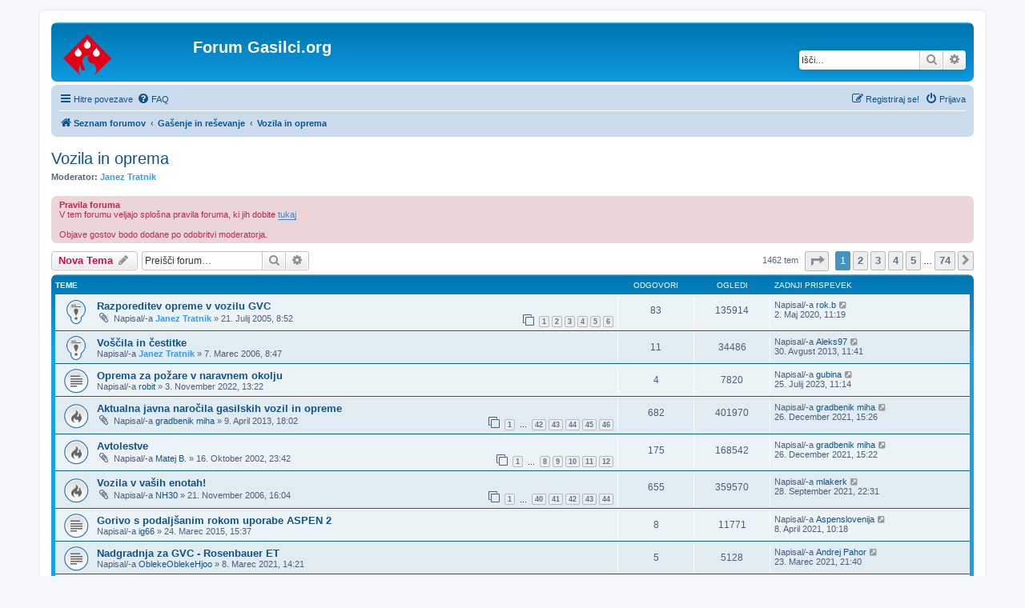

--- FILE ---
content_type: text/html; charset=UTF-8
request_url: https://www.gasilci.org/forum/viewforum.php?f=9&sid=049369f09a6bfd8f7ebec8e431adca18
body_size: 8938
content:
<!DOCTYPE html>
<html dir="ltr" lang="sl">
<head>
<meta charset="utf-8" />
<meta http-equiv="X-UA-Compatible" content="IE=edge">
<meta name="viewport" content="width=device-width, initial-scale=1" />

<title>Vozila in oprema - Forum Gasilci.org</title>

	<link rel="alternate" type="application/atom+xml" title="Feed - Forum Gasilci.org" href="/forum/app.php/feed?sid=146ad63529f9e47132146496381d1620">		<link rel="alternate" type="application/atom+xml" title="Feed - Vsi forumi" href="/forum/app.php/feed/forums?sid=146ad63529f9e47132146496381d1620">	<link rel="alternate" type="application/atom+xml" title="Feed - Nove teme" href="/forum/app.php/feed/topics?sid=146ad63529f9e47132146496381d1620">	<link rel="alternate" type="application/atom+xml" title="Feed - Aktivne teme" href="/forum/app.php/feed/topics_active?sid=146ad63529f9e47132146496381d1620">	<link rel="alternate" type="application/atom+xml" title="Feed - Forum - Vozila in oprema" href="/forum/app.php/feed/forum/9?sid=146ad63529f9e47132146496381d1620">		
	<link rel="canonical" href="https://www.gasilci.org/forum/viewforum.php?f=9">

<!--
	phpBB style name: prosilver
	Based on style:   prosilver (this is the default phpBB3 style)
	Original author:  Tom Beddard ( http://www.subBlue.com/ )
	Modified by:
-->

<link href="./assets/css/font-awesome.min.css?assets_version=3" rel="stylesheet">
<link href="./styles/prosilver/theme/stylesheet.css?assets_version=3" rel="stylesheet">
<link href="./styles/prosilver/theme/sl/stylesheet.css?assets_version=3" rel="stylesheet">




<!--[if lte IE 9]>
	<link href="./styles/prosilver/theme/tweaks.css?assets_version=3" rel="stylesheet">
<![endif]-->





</head>
<body id="phpbb" class="nojs notouch section-viewforum ltr ">


<div id="wrap" class="wrap">
	<a id="top" class="top-anchor" accesskey="t"></a>
	<div id="page-header">
		<div class="headerbar" role="banner">
					<div class="inner">

			<div id="site-description" class="site-description">
		<a id="logo" class="logo" href="./index.php?sid=146ad63529f9e47132146496381d1620" title="Seznam forumov">
					<span class="site_logo"></span>
				</a>
				<h1>Forum Gasilci.org</h1>
				<p></p>
				<p class="skiplink"><a href="#start_here">Skoči na vsebino</a></p>
			</div>

									<div id="search-box" class="search-box search-header" role="search">
				<form action="./search.php?sid=146ad63529f9e47132146496381d1620" method="get" id="search">
				<fieldset>
					<input name="keywords" id="keywords" type="search" maxlength="128" title="Iskanje po ključnih besedah" class="inputbox search tiny" size="20" value="" placeholder="Išči…" />
					<button class="button button-search" type="submit" title="Iskanje">
						<i class="icon fa-search fa-fw" aria-hidden="true"></i><span class="sr-only">Iskanje</span>
					</button>
					<a href="./search.php?sid=146ad63529f9e47132146496381d1620" class="button button-search-end" title="Napredno iskanje">
						<i class="icon fa-cog fa-fw" aria-hidden="true"></i><span class="sr-only">Napredno iskanje</span>
					</a>
					<input type="hidden" name="sid" value="146ad63529f9e47132146496381d1620" />

				</fieldset>
				</form>
			</div>
						
			</div>
					</div>
				<div class="navbar" role="navigation">
	<div class="inner">

	<ul id="nav-main" class="nav-main linklist" role="menubar">

		<li id="quick-links" class="quick-links dropdown-container responsive-menu" data-skip-responsive="true">
			<a href="#" class="dropdown-trigger">
				<i class="icon fa-bars fa-fw" aria-hidden="true"></i><span>Hitre povezave</span>
			</a>
			<div class="dropdown">
				<div class="pointer"><div class="pointer-inner"></div></div>
				<ul class="dropdown-contents" role="menu">
					
											<li class="separator"></li>
																									<li>
								<a href="./search.php?search_id=unanswered&amp;sid=146ad63529f9e47132146496381d1620" role="menuitem">
									<i class="icon fa-file-o fa-fw icon-gray" aria-hidden="true"></i><span>Neodgovorjeni prispevki</span>
								</a>
							</li>
							<li>
								<a href="./search.php?search_id=active_topics&amp;sid=146ad63529f9e47132146496381d1620" role="menuitem">
									<i class="icon fa-file-o fa-fw icon-blue" aria-hidden="true"></i><span>Poglej aktivne teme</span>
								</a>
							</li>
							<li class="separator"></li>
							<li>
								<a href="./search.php?sid=146ad63529f9e47132146496381d1620" role="menuitem">
									<i class="icon fa-search fa-fw" aria-hidden="true"></i><span>Iskanje</span>
								</a>
							</li>
					
										<li class="separator"></li>

									</ul>
			</div>
		</li>

				<li data-skip-responsive="true">
			<a href="/forum/app.php/help/faq?sid=146ad63529f9e47132146496381d1620" rel="help" title="Pogosto zastavljena vprašanja" role="menuitem">
				<i class="icon fa-question-circle fa-fw" aria-hidden="true"></i><span>FAQ</span>
			</a>
		</li>
						
			<li class="rightside"  data-skip-responsive="true">
			<a href="./ucp.php?mode=login&amp;redirect=viewforum.php%3Ff%3D9&amp;sid=146ad63529f9e47132146496381d1620" title="Prijava" accesskey="x" role="menuitem">
				<i class="icon fa-power-off fa-fw" aria-hidden="true"></i><span>Prijava</span>
			</a>
		</li>
					<li class="rightside" data-skip-responsive="true">
				<a href="./ucp.php?mode=register&amp;sid=146ad63529f9e47132146496381d1620" role="menuitem">
					<i class="icon fa-pencil-square-o  fa-fw" aria-hidden="true"></i><span>Registriraj se!</span>
				</a>
			</li>
						</ul>

	<ul id="nav-breadcrumbs" class="nav-breadcrumbs linklist navlinks" role="menubar">
				
		
		<li class="breadcrumbs" itemscope itemtype="https://schema.org/BreadcrumbList">

			
							<span class="crumb" itemtype="https://schema.org/ListItem" itemprop="itemListElement" itemscope><a itemprop="item" href="./index.php?sid=146ad63529f9e47132146496381d1620" accesskey="h" data-navbar-reference="index"><i class="icon fa-home fa-fw"></i><span itemprop="name">Seznam forumov</span></a><meta itemprop="position" content="1" /></span>

											
								<span class="crumb" itemtype="https://schema.org/ListItem" itemprop="itemListElement" itemscope data-forum-id="32"><a itemprop="item" href="./viewforum.php?f=32&amp;sid=146ad63529f9e47132146496381d1620"><span itemprop="name">Gašenje in reševanje</span></a><meta itemprop="position" content="2" /></span>
															
								<span class="crumb" itemtype="https://schema.org/ListItem" itemprop="itemListElement" itemscope data-forum-id="9"><a itemprop="item" href="./viewforum.php?f=9&amp;sid=146ad63529f9e47132146496381d1620"><span itemprop="name">Vozila in oprema</span></a><meta itemprop="position" content="3" /></span>
							
					</li>

		
					<li class="rightside responsive-search">
				<a href="./search.php?sid=146ad63529f9e47132146496381d1620" title="Možnosti naprednega iskanja" role="menuitem">
					<i class="icon fa-search fa-fw" aria-hidden="true"></i><span class="sr-only">Iskanje</span>
				</a>
			</li>
			</ul>

	</div>
</div>
	</div>

	
	<a id="start_here" class="anchor"></a>
	<div id="page-body" class="page-body" role="main">
		
		<h2 class="forum-title"><a href="./viewforum.php?f=9&amp;sid=146ad63529f9e47132146496381d1620">Vozila in oprema</a></h2>
<div>
	<!-- NOTE: remove the style="display: none" when you want to have the forum description on the forum body -->
	<div style="display: none !important;">Gasilska vozila in zaščitna ter reševalna oprema<br /></div>	<p><strong>Moderator:</strong> <a href="./memberlist.php?mode=viewprofile&amp;u=20&amp;sid=146ad63529f9e47132146496381d1620" style="color: #3399FF;" class="username-coloured">Janez Tratnik</a></p></div>

	<div class="rules">
		<div class="inner">

					<strong>Pravila foruma</strong><br />
			V tem forumu veljajo splošna pravila foruma, ki jih dobite <a href="http://www.gasilci.org/forum/viewtopic.php?t=1326" class="postlink">tukaj</a><br>
<br>
Objave gostov bodo dodane po odobritvi moderatorja.
		
		</div>
	</div>


	<div class="action-bar bar-top">

				
		<a href="./posting.php?mode=post&amp;f=9&amp;sid=146ad63529f9e47132146496381d1620" class="button" title="Napiši novo temo">
							<span>Nova Tema</span> <i class="icon fa-pencil fa-fw" aria-hidden="true"></i>
					</a>
				
			<div class="search-box" role="search">
			<form method="get" id="forum-search" action="./search.php?sid=146ad63529f9e47132146496381d1620">
			<fieldset>
				<input class="inputbox search tiny" type="search" name="keywords" id="search_keywords" size="20" placeholder="Preišči forum…" />
				<button class="button button-search" type="submit" title="Iskanje">
					<i class="icon fa-search fa-fw" aria-hidden="true"></i><span class="sr-only">Iskanje</span>
				</button>
				<a href="./search.php?fid%5B%5D=9&amp;sid=146ad63529f9e47132146496381d1620" class="button button-search-end" title="Napredno iskanje">
					<i class="icon fa-cog fa-fw" aria-hidden="true"></i><span class="sr-only">Napredno iskanje</span>
				</a>
				<input type="hidden" name="fid[0]" value="9" />
<input type="hidden" name="sid" value="146ad63529f9e47132146496381d1620" />

			</fieldset>
			</form>
		</div>
	
	<div class="pagination">
				1462 tem
					<ul>
	<li class="dropdown-container dropdown-button-control dropdown-page-jump page-jump">
		<a class="button button-icon-only dropdown-trigger" href="#" title="Kliknite za skok na stran…" role="button"><i class="icon fa-level-down fa-rotate-270" aria-hidden="true"></i><span class="sr-only">Stran <strong>1</strong> od <strong>74</strong></span></a>
		<div class="dropdown">
			<div class="pointer"><div class="pointer-inner"></div></div>
			<ul class="dropdown-contents">
				<li>Kliknite tu za skok na stran…:</li>
				<li class="page-jump-form">
					<input type="number" name="page-number" min="1" max="999999" title="Vnesite številko strani, na katero želite skočiti" class="inputbox tiny" data-per-page="20" data-base-url=".&#x2F;viewforum.php&#x3F;f&#x3D;9&amp;amp&#x3B;sid&#x3D;146ad63529f9e47132146496381d1620" data-start-name="start" />
					<input class="button2" value="Pojdi" type="button" />
				</li>
			</ul>
		</div>
	</li>
		<li class="active"><span>1</span></li>
				<li><a class="button" href="./viewforum.php?f=9&amp;sid=146ad63529f9e47132146496381d1620&amp;start=20" role="button">2</a></li>
				<li><a class="button" href="./viewforum.php?f=9&amp;sid=146ad63529f9e47132146496381d1620&amp;start=40" role="button">3</a></li>
				<li><a class="button" href="./viewforum.php?f=9&amp;sid=146ad63529f9e47132146496381d1620&amp;start=60" role="button">4</a></li>
				<li><a class="button" href="./viewforum.php?f=9&amp;sid=146ad63529f9e47132146496381d1620&amp;start=80" role="button">5</a></li>
			<li class="ellipsis" role="separator"><span>…</span></li>
				<li><a class="button" href="./viewforum.php?f=9&amp;sid=146ad63529f9e47132146496381d1620&amp;start=1460" role="button">74</a></li>
				<li class="arrow next"><a class="button button-icon-only" href="./viewforum.php?f=9&amp;sid=146ad63529f9e47132146496381d1620&amp;start=20" rel="next" role="button"><i class="icon fa-chevron-right fa-fw" aria-hidden="true"></i><span class="sr-only">Naslednja</span></a></li>
	</ul>
			</div>

	</div>




	
			<div class="forumbg">
		<div class="inner">
		<ul class="topiclist">
			<li class="header">
				<dl class="row-item">
					<dt><div class="list-inner">Teme</div></dt>
					<dd class="posts">Odgovori</dd>
					<dd class="views">Ogledi</dd>
					<dd class="lastpost"><span>Zadnji prispevek</span></dd>
				</dl>
			</li>
		</ul>
		<ul class="topiclist topics">
	
				<li class="row bg1 sticky">
						<dl class="row-item sticky_read">
				<dt title="V tej temi ni novih neprebranih prispevkov.">
										<div class="list-inner">
																		<a href="./viewtopic.php?f=9&amp;t=4430&amp;sid=146ad63529f9e47132146496381d1620" class="topictitle">Razporeditev opreme v vozilu GVC</a>																								<br />
						
												<div class="responsive-show" style="display: none;">
							Zadnji prispevek Napisal/-a <a href="./memberlist.php?mode=viewprofile&amp;u=2232&amp;sid=146ad63529f9e47132146496381d1620" class="username">rok.b</a> &laquo; <a href="./viewtopic.php?f=9&amp;t=4430&amp;p=191272&amp;sid=146ad63529f9e47132146496381d1620#p191272" title="Pojdi na zadnji prispevek"><time datetime="2020-05-02T09:19:42+00:00">2. Maj 2020, 11:19</time></a>
													</div>
														<span class="responsive-show left-box" style="display: none;">Odgovori: <strong>83</strong></span>
													
						<div class="topic-poster responsive-hide left-box">
														<i class="icon fa-paperclip fa-fw" aria-hidden="true"></i>														Napisal/-a <a href="./memberlist.php?mode=viewprofile&amp;u=20&amp;sid=146ad63529f9e47132146496381d1620" style="color: #3399FF;" class="username-coloured">Janez Tratnik</a> &raquo; <time datetime="2005-07-21T06:52:20+00:00">21. Julij 2005, 8:52</time>
																				</div>

												<div class="pagination">
							<span><i class="icon fa-clone fa-fw" aria-hidden="true"></i></span>
							<ul>
															<li><a class="button" href="./viewtopic.php?f=9&amp;t=4430&amp;sid=146ad63529f9e47132146496381d1620">1</a></li>
																							<li><a class="button" href="./viewtopic.php?f=9&amp;t=4430&amp;sid=146ad63529f9e47132146496381d1620&amp;start=15">2</a></li>
																							<li><a class="button" href="./viewtopic.php?f=9&amp;t=4430&amp;sid=146ad63529f9e47132146496381d1620&amp;start=30">3</a></li>
																							<li><a class="button" href="./viewtopic.php?f=9&amp;t=4430&amp;sid=146ad63529f9e47132146496381d1620&amp;start=45">4</a></li>
																							<li><a class="button" href="./viewtopic.php?f=9&amp;t=4430&amp;sid=146ad63529f9e47132146496381d1620&amp;start=60">5</a></li>
																							<li><a class="button" href="./viewtopic.php?f=9&amp;t=4430&amp;sid=146ad63529f9e47132146496381d1620&amp;start=75">6</a></li>
																																													</ul>
						</div>
						
											</div>
				</dt>
				<dd class="posts">83 <dfn>Odgovori</dfn></dd>
				<dd class="views">135914 <dfn>Ogledi</dfn></dd>
				<dd class="lastpost">
					<span><dfn>Zadnji prispevek </dfn>Napisal/-a <a href="./memberlist.php?mode=viewprofile&amp;u=2232&amp;sid=146ad63529f9e47132146496381d1620" class="username">rok.b</a>													<a href="./viewtopic.php?f=9&amp;t=4430&amp;p=191272&amp;sid=146ad63529f9e47132146496381d1620#p191272" title="Pojdi na zadnji prispevek">
								<i class="icon fa-external-link-square fa-fw icon-lightgray icon-md" aria-hidden="true"></i><span class="sr-only"></span>
							</a>
												<br /><time datetime="2020-05-02T09:19:42+00:00">2. Maj 2020, 11:19</time>
					</span>
				</dd>
			</dl>
					</li>
		
	

	
	
				<li class="row bg2 sticky">
						<dl class="row-item sticky_read">
				<dt title="V tej temi ni novih neprebranih prispevkov.">
										<div class="list-inner">
																		<a href="./viewtopic.php?f=9&amp;t=6008&amp;sid=146ad63529f9e47132146496381d1620" class="topictitle">Voščila in čestitke</a>																								<br />
						
												<div class="responsive-show" style="display: none;">
							Zadnji prispevek Napisal/-a <a href="./memberlist.php?mode=viewprofile&amp;u=5145&amp;sid=146ad63529f9e47132146496381d1620" class="username">Aleks97</a> &laquo; <a href="./viewtopic.php?f=9&amp;t=6008&amp;p=180685&amp;sid=146ad63529f9e47132146496381d1620#p180685" title="Pojdi na zadnji prispevek"><time datetime="2013-08-30T09:41:22+00:00">30. Avgust 2013, 11:41</time></a>
													</div>
														<span class="responsive-show left-box" style="display: none;">Odgovori: <strong>11</strong></span>
													
						<div class="topic-poster responsive-hide left-box">
																												Napisal/-a <a href="./memberlist.php?mode=viewprofile&amp;u=20&amp;sid=146ad63529f9e47132146496381d1620" style="color: #3399FF;" class="username-coloured">Janez Tratnik</a> &raquo; <time datetime="2006-03-07T06:47:31+00:00">7. Marec 2006, 8:47</time>
																				</div>

						
											</div>
				</dt>
				<dd class="posts">11 <dfn>Odgovori</dfn></dd>
				<dd class="views">34486 <dfn>Ogledi</dfn></dd>
				<dd class="lastpost">
					<span><dfn>Zadnji prispevek </dfn>Napisal/-a <a href="./memberlist.php?mode=viewprofile&amp;u=5145&amp;sid=146ad63529f9e47132146496381d1620" class="username">Aleks97</a>													<a href="./viewtopic.php?f=9&amp;t=6008&amp;p=180685&amp;sid=146ad63529f9e47132146496381d1620#p180685" title="Pojdi na zadnji prispevek">
								<i class="icon fa-external-link-square fa-fw icon-lightgray icon-md" aria-hidden="true"></i><span class="sr-only"></span>
							</a>
												<br /><time datetime="2013-08-30T09:41:22+00:00">30. Avgust 2013, 11:41</time>
					</span>
				</dd>
			</dl>
					</li>
		
	

	
	
				<li class="row bg1">
						<dl class="row-item topic_read">
				<dt title="V tej temi ni novih neprebranih prispevkov.">
										<div class="list-inner">
																		<a href="./viewtopic.php?f=9&amp;t=13549&amp;sid=146ad63529f9e47132146496381d1620" class="topictitle">Oprema za požare v naravnem okolju</a>																								<br />
						
												<div class="responsive-show" style="display: none;">
							Zadnji prispevek Napisal/-a <a href="./memberlist.php?mode=viewprofile&amp;u=666&amp;sid=146ad63529f9e47132146496381d1620" class="username">gubina</a> &laquo; <a href="./viewtopic.php?f=9&amp;t=13549&amp;p=192076&amp;sid=146ad63529f9e47132146496381d1620#p192076" title="Pojdi na zadnji prispevek"><time datetime="2023-07-25T09:14:04+00:00">25. Julij 2023, 11:14</time></a>
													</div>
														<span class="responsive-show left-box" style="display: none;">Odgovori: <strong>4</strong></span>
													
						<div class="topic-poster responsive-hide left-box">
																												Napisal/-a <a href="./memberlist.php?mode=viewprofile&amp;u=5172&amp;sid=146ad63529f9e47132146496381d1620" class="username">robit</a> &raquo; <time datetime="2022-11-03T11:22:59+00:00">3. November 2022, 13:22</time>
																				</div>

						
											</div>
				</dt>
				<dd class="posts">4 <dfn>Odgovori</dfn></dd>
				<dd class="views">7820 <dfn>Ogledi</dfn></dd>
				<dd class="lastpost">
					<span><dfn>Zadnji prispevek </dfn>Napisal/-a <a href="./memberlist.php?mode=viewprofile&amp;u=666&amp;sid=146ad63529f9e47132146496381d1620" class="username">gubina</a>													<a href="./viewtopic.php?f=9&amp;t=13549&amp;p=192076&amp;sid=146ad63529f9e47132146496381d1620#p192076" title="Pojdi na zadnji prispevek">
								<i class="icon fa-external-link-square fa-fw icon-lightgray icon-md" aria-hidden="true"></i><span class="sr-only"></span>
							</a>
												<br /><time datetime="2023-07-25T09:14:04+00:00">25. Julij 2023, 11:14</time>
					</span>
				</dd>
			</dl>
					</li>
		
	

	
	
				<li class="row bg2">
						<dl class="row-item topic_read_hot">
				<dt title="V tej temi ni novih neprebranih prispevkov.">
										<div class="list-inner">
																		<a href="./viewtopic.php?f=9&amp;t=12599&amp;sid=146ad63529f9e47132146496381d1620" class="topictitle">Aktualna javna naročila gasilskih vozil in opreme</a>																								<br />
						
												<div class="responsive-show" style="display: none;">
							Zadnji prispevek Napisal/-a <a href="./memberlist.php?mode=viewprofile&amp;u=5039&amp;sid=146ad63529f9e47132146496381d1620" class="username">gradbenik miha</a> &laquo; <a href="./viewtopic.php?f=9&amp;t=12599&amp;p=191996&amp;sid=146ad63529f9e47132146496381d1620#p191996" title="Pojdi na zadnji prispevek"><time datetime="2021-12-26T13:26:38+00:00">26. December 2021, 15:26</time></a>
													</div>
														<span class="responsive-show left-box" style="display: none;">Odgovori: <strong>682</strong></span>
													
						<div class="topic-poster responsive-hide left-box">
														<i class="icon fa-paperclip fa-fw" aria-hidden="true"></i>														Napisal/-a <a href="./memberlist.php?mode=viewprofile&amp;u=5039&amp;sid=146ad63529f9e47132146496381d1620" class="username">gradbenik miha</a> &raquo; <time datetime="2013-04-09T16:02:05+00:00">9. April 2013, 18:02</time>
																				</div>

												<div class="pagination">
							<span><i class="icon fa-clone fa-fw" aria-hidden="true"></i></span>
							<ul>
															<li><a class="button" href="./viewtopic.php?f=9&amp;t=12599&amp;sid=146ad63529f9e47132146496381d1620">1</a></li>
																							<li class="ellipsis"><span>…</span></li>
																							<li><a class="button" href="./viewtopic.php?f=9&amp;t=12599&amp;sid=146ad63529f9e47132146496381d1620&amp;start=615">42</a></li>
																							<li><a class="button" href="./viewtopic.php?f=9&amp;t=12599&amp;sid=146ad63529f9e47132146496381d1620&amp;start=630">43</a></li>
																							<li><a class="button" href="./viewtopic.php?f=9&amp;t=12599&amp;sid=146ad63529f9e47132146496381d1620&amp;start=645">44</a></li>
																							<li><a class="button" href="./viewtopic.php?f=9&amp;t=12599&amp;sid=146ad63529f9e47132146496381d1620&amp;start=660">45</a></li>
																							<li><a class="button" href="./viewtopic.php?f=9&amp;t=12599&amp;sid=146ad63529f9e47132146496381d1620&amp;start=675">46</a></li>
																																													</ul>
						</div>
						
											</div>
				</dt>
				<dd class="posts">682 <dfn>Odgovori</dfn></dd>
				<dd class="views">401970 <dfn>Ogledi</dfn></dd>
				<dd class="lastpost">
					<span><dfn>Zadnji prispevek </dfn>Napisal/-a <a href="./memberlist.php?mode=viewprofile&amp;u=5039&amp;sid=146ad63529f9e47132146496381d1620" class="username">gradbenik miha</a>													<a href="./viewtopic.php?f=9&amp;t=12599&amp;p=191996&amp;sid=146ad63529f9e47132146496381d1620#p191996" title="Pojdi na zadnji prispevek">
								<i class="icon fa-external-link-square fa-fw icon-lightgray icon-md" aria-hidden="true"></i><span class="sr-only"></span>
							</a>
												<br /><time datetime="2021-12-26T13:26:38+00:00">26. December 2021, 15:26</time>
					</span>
				</dd>
			</dl>
					</li>
		
	

	
	
				<li class="row bg1">
						<dl class="row-item topic_read_hot">
				<dt title="V tej temi ni novih neprebranih prispevkov.">
										<div class="list-inner">
																		<a href="./viewtopic.php?f=9&amp;t=99&amp;sid=146ad63529f9e47132146496381d1620" class="topictitle">Avtolestve</a>																								<br />
						
												<div class="responsive-show" style="display: none;">
							Zadnji prispevek Napisal/-a <a href="./memberlist.php?mode=viewprofile&amp;u=5039&amp;sid=146ad63529f9e47132146496381d1620" class="username">gradbenik miha</a> &laquo; <a href="./viewtopic.php?f=9&amp;t=99&amp;p=191995&amp;sid=146ad63529f9e47132146496381d1620#p191995" title="Pojdi na zadnji prispevek"><time datetime="2021-12-26T13:22:07+00:00">26. December 2021, 15:22</time></a>
													</div>
														<span class="responsive-show left-box" style="display: none;">Odgovori: <strong>175</strong></span>
													
						<div class="topic-poster responsive-hide left-box">
														<i class="icon fa-paperclip fa-fw" aria-hidden="true"></i>														Napisal/-a <a href="./memberlist.php?mode=viewprofile&amp;u=18&amp;sid=146ad63529f9e47132146496381d1620" class="username">Matej B.</a> &raquo; <time datetime="2002-10-16T21:42:44+00:00">16. Oktober 2002, 23:42</time>
																				</div>

												<div class="pagination">
							<span><i class="icon fa-clone fa-fw" aria-hidden="true"></i></span>
							<ul>
															<li><a class="button" href="./viewtopic.php?f=9&amp;t=99&amp;sid=146ad63529f9e47132146496381d1620">1</a></li>
																							<li class="ellipsis"><span>…</span></li>
																							<li><a class="button" href="./viewtopic.php?f=9&amp;t=99&amp;sid=146ad63529f9e47132146496381d1620&amp;start=105">8</a></li>
																							<li><a class="button" href="./viewtopic.php?f=9&amp;t=99&amp;sid=146ad63529f9e47132146496381d1620&amp;start=120">9</a></li>
																							<li><a class="button" href="./viewtopic.php?f=9&amp;t=99&amp;sid=146ad63529f9e47132146496381d1620&amp;start=135">10</a></li>
																							<li><a class="button" href="./viewtopic.php?f=9&amp;t=99&amp;sid=146ad63529f9e47132146496381d1620&amp;start=150">11</a></li>
																							<li><a class="button" href="./viewtopic.php?f=9&amp;t=99&amp;sid=146ad63529f9e47132146496381d1620&amp;start=165">12</a></li>
																																													</ul>
						</div>
						
											</div>
				</dt>
				<dd class="posts">175 <dfn>Odgovori</dfn></dd>
				<dd class="views">168542 <dfn>Ogledi</dfn></dd>
				<dd class="lastpost">
					<span><dfn>Zadnji prispevek </dfn>Napisal/-a <a href="./memberlist.php?mode=viewprofile&amp;u=5039&amp;sid=146ad63529f9e47132146496381d1620" class="username">gradbenik miha</a>													<a href="./viewtopic.php?f=9&amp;t=99&amp;p=191995&amp;sid=146ad63529f9e47132146496381d1620#p191995" title="Pojdi na zadnji prispevek">
								<i class="icon fa-external-link-square fa-fw icon-lightgray icon-md" aria-hidden="true"></i><span class="sr-only"></span>
							</a>
												<br /><time datetime="2021-12-26T13:22:07+00:00">26. December 2021, 15:22</time>
					</span>
				</dd>
			</dl>
					</li>
		
	

	
	
				<li class="row bg2">
						<dl class="row-item topic_read_hot">
				<dt title="V tej temi ni novih neprebranih prispevkov.">
										<div class="list-inner">
																		<a href="./viewtopic.php?f=9&amp;t=7849&amp;sid=146ad63529f9e47132146496381d1620" class="topictitle">Vozila v vaših enotah!</a>																								<br />
						
												<div class="responsive-show" style="display: none;">
							Zadnji prispevek Napisal/-a <a href="./memberlist.php?mode=viewprofile&amp;u=3473&amp;sid=146ad63529f9e47132146496381d1620" class="username">mlakerk</a> &laquo; <a href="./viewtopic.php?f=9&amp;t=7849&amp;p=191928&amp;sid=146ad63529f9e47132146496381d1620#p191928" title="Pojdi na zadnji prispevek"><time datetime="2021-09-28T20:31:00+00:00">28. September 2021, 22:31</time></a>
													</div>
														<span class="responsive-show left-box" style="display: none;">Odgovori: <strong>655</strong></span>
													
						<div class="topic-poster responsive-hide left-box">
														<i class="icon fa-paperclip fa-fw" aria-hidden="true"></i>														Napisal/-a <a href="./memberlist.php?mode=viewprofile&amp;u=2006&amp;sid=146ad63529f9e47132146496381d1620" class="username">NH30</a> &raquo; <time datetime="2006-11-21T14:04:53+00:00">21. November 2006, 16:04</time>
																				</div>

												<div class="pagination">
							<span><i class="icon fa-clone fa-fw" aria-hidden="true"></i></span>
							<ul>
															<li><a class="button" href="./viewtopic.php?f=9&amp;t=7849&amp;sid=146ad63529f9e47132146496381d1620">1</a></li>
																							<li class="ellipsis"><span>…</span></li>
																							<li><a class="button" href="./viewtopic.php?f=9&amp;t=7849&amp;sid=146ad63529f9e47132146496381d1620&amp;start=585">40</a></li>
																							<li><a class="button" href="./viewtopic.php?f=9&amp;t=7849&amp;sid=146ad63529f9e47132146496381d1620&amp;start=600">41</a></li>
																							<li><a class="button" href="./viewtopic.php?f=9&amp;t=7849&amp;sid=146ad63529f9e47132146496381d1620&amp;start=615">42</a></li>
																							<li><a class="button" href="./viewtopic.php?f=9&amp;t=7849&amp;sid=146ad63529f9e47132146496381d1620&amp;start=630">43</a></li>
																							<li><a class="button" href="./viewtopic.php?f=9&amp;t=7849&amp;sid=146ad63529f9e47132146496381d1620&amp;start=645">44</a></li>
																																													</ul>
						</div>
						
											</div>
				</dt>
				<dd class="posts">655 <dfn>Odgovori</dfn></dd>
				<dd class="views">359570 <dfn>Ogledi</dfn></dd>
				<dd class="lastpost">
					<span><dfn>Zadnji prispevek </dfn>Napisal/-a <a href="./memberlist.php?mode=viewprofile&amp;u=3473&amp;sid=146ad63529f9e47132146496381d1620" class="username">mlakerk</a>													<a href="./viewtopic.php?f=9&amp;t=7849&amp;p=191928&amp;sid=146ad63529f9e47132146496381d1620#p191928" title="Pojdi na zadnji prispevek">
								<i class="icon fa-external-link-square fa-fw icon-lightgray icon-md" aria-hidden="true"></i><span class="sr-only"></span>
							</a>
												<br /><time datetime="2021-09-28T20:31:00+00:00">28. September 2021, 22:31</time>
					</span>
				</dd>
			</dl>
					</li>
		
	

	
	
				<li class="row bg1">
						<dl class="row-item topic_read">
				<dt title="V tej temi ni novih neprebranih prispevkov.">
										<div class="list-inner">
																		<a href="./viewtopic.php?f=9&amp;t=13018&amp;sid=146ad63529f9e47132146496381d1620" class="topictitle">Gorivo s podaljšanim rokom uporabe ASPEN 2</a>																								<br />
						
												<div class="responsive-show" style="display: none;">
							Zadnji prispevek Napisal/-a <a href="./memberlist.php?mode=viewprofile&amp;u=6039&amp;sid=146ad63529f9e47132146496381d1620" class="username">Aspenslovenija</a> &laquo; <a href="./viewtopic.php?f=9&amp;t=13018&amp;p=191881&amp;sid=146ad63529f9e47132146496381d1620#p191881" title="Pojdi na zadnji prispevek"><time datetime="2021-04-08T08:18:33+00:00">8. April 2021, 10:18</time></a>
													</div>
														<span class="responsive-show left-box" style="display: none;">Odgovori: <strong>8</strong></span>
													
						<div class="topic-poster responsive-hide left-box">
																												Napisal/-a <a href="./memberlist.php?mode=viewprofile&amp;u=5343&amp;sid=146ad63529f9e47132146496381d1620" class="username">ig66</a> &raquo; <time datetime="2015-03-24T13:37:05+00:00">24. Marec 2015, 15:37</time>
																				</div>

						
											</div>
				</dt>
				<dd class="posts">8 <dfn>Odgovori</dfn></dd>
				<dd class="views">11771 <dfn>Ogledi</dfn></dd>
				<dd class="lastpost">
					<span><dfn>Zadnji prispevek </dfn>Napisal/-a <a href="./memberlist.php?mode=viewprofile&amp;u=6039&amp;sid=146ad63529f9e47132146496381d1620" class="username">Aspenslovenija</a>													<a href="./viewtopic.php?f=9&amp;t=13018&amp;p=191881&amp;sid=146ad63529f9e47132146496381d1620#p191881" title="Pojdi na zadnji prispevek">
								<i class="icon fa-external-link-square fa-fw icon-lightgray icon-md" aria-hidden="true"></i><span class="sr-only"></span>
							</a>
												<br /><time datetime="2021-04-08T08:18:33+00:00">8. April 2021, 10:18</time>
					</span>
				</dd>
			</dl>
					</li>
		
	

	
	
				<li class="row bg2">
						<dl class="row-item topic_read">
				<dt title="V tej temi ni novih neprebranih prispevkov.">
										<div class="list-inner">
																		<a href="./viewtopic.php?f=9&amp;t=13498&amp;sid=146ad63529f9e47132146496381d1620" class="topictitle">Nadgradnja za GVC - Rosenbauer ET</a>																								<br />
						
												<div class="responsive-show" style="display: none;">
							Zadnji prispevek Napisal/-a <a href="./memberlist.php?mode=viewprofile&amp;u=6121&amp;sid=146ad63529f9e47132146496381d1620" class="username">Andrej Pahor</a> &laquo; <a href="./viewtopic.php?f=9&amp;t=13498&amp;p=191875&amp;sid=146ad63529f9e47132146496381d1620#p191875" title="Pojdi na zadnji prispevek"><time datetime="2021-03-23T19:40:50+00:00">23. Marec 2021, 21:40</time></a>
													</div>
														<span class="responsive-show left-box" style="display: none;">Odgovori: <strong>5</strong></span>
													
						<div class="topic-poster responsive-hide left-box">
																												Napisal/-a <a href="./memberlist.php?mode=viewprofile&amp;u=5917&amp;sid=146ad63529f9e47132146496381d1620" class="username">OblekeOblekeHjoo</a> &raquo; <time datetime="2021-03-08T12:21:02+00:00">8. Marec 2021, 14:21</time>
																				</div>

						
											</div>
				</dt>
				<dd class="posts">5 <dfn>Odgovori</dfn></dd>
				<dd class="views">5128 <dfn>Ogledi</dfn></dd>
				<dd class="lastpost">
					<span><dfn>Zadnji prispevek </dfn>Napisal/-a <a href="./memberlist.php?mode=viewprofile&amp;u=6121&amp;sid=146ad63529f9e47132146496381d1620" class="username">Andrej Pahor</a>													<a href="./viewtopic.php?f=9&amp;t=13498&amp;p=191875&amp;sid=146ad63529f9e47132146496381d1620#p191875" title="Pojdi na zadnji prispevek">
								<i class="icon fa-external-link-square fa-fw icon-lightgray icon-md" aria-hidden="true"></i><span class="sr-only"></span>
							</a>
												<br /><time datetime="2021-03-23T19:40:50+00:00">23. Marec 2021, 21:40</time>
					</span>
				</dd>
			</dl>
					</li>
		
	

	
	
				<li class="row bg1">
						<dl class="row-item topic_read">
				<dt title="V tej temi ni novih neprebranih prispevkov.">
										<div class="list-inner">
																		<a href="./viewtopic.php?f=9&amp;t=13489&amp;sid=146ad63529f9e47132146496381d1620" class="topictitle">Zunanjost vozila-design</a>																								<br />
						
												<div class="responsive-show" style="display: none;">
							Zadnji prispevek Napisal/-a <a href="./memberlist.php?mode=viewprofile&amp;u=666&amp;sid=146ad63529f9e47132146496381d1620" class="username">gubina</a> &laquo; <a href="./viewtopic.php?f=9&amp;t=13489&amp;p=191865&amp;sid=146ad63529f9e47132146496381d1620#p191865" title="Pojdi na zadnji prispevek"><time datetime="2021-03-19T16:56:09+00:00">19. Marec 2021, 18:56</time></a>
													</div>
														<span class="responsive-show left-box" style="display: none;">Odgovori: <strong>6</strong></span>
													
						<div class="topic-poster responsive-hide left-box">
																												Napisal/-a <a href="./memberlist.php?mode=viewprofile&amp;u=2705&amp;sid=146ad63529f9e47132146496381d1620" class="username">rfireman</a> &raquo; <time datetime="2021-02-09T17:36:47+00:00">9. Februar 2021, 19:36</time>
																				</div>

						
											</div>
				</dt>
				<dd class="posts">6 <dfn>Odgovori</dfn></dd>
				<dd class="views">5498 <dfn>Ogledi</dfn></dd>
				<dd class="lastpost">
					<span><dfn>Zadnji prispevek </dfn>Napisal/-a <a href="./memberlist.php?mode=viewprofile&amp;u=666&amp;sid=146ad63529f9e47132146496381d1620" class="username">gubina</a>													<a href="./viewtopic.php?f=9&amp;t=13489&amp;p=191865&amp;sid=146ad63529f9e47132146496381d1620#p191865" title="Pojdi na zadnji prispevek">
								<i class="icon fa-external-link-square fa-fw icon-lightgray icon-md" aria-hidden="true"></i><span class="sr-only"></span>
							</a>
												<br /><time datetime="2021-03-19T16:56:09+00:00">19. Marec 2021, 18:56</time>
					</span>
				</dd>
			</dl>
					</li>
		
	

	
	
				<li class="row bg2">
						<dl class="row-item topic_read_hot">
				<dt title="V tej temi ni novih neprebranih prispevkov.">
										<div class="list-inner">
																		<a href="./viewtopic.php?f=9&amp;t=4818&amp;sid=146ad63529f9e47132146496381d1620" class="topictitle">Rabljena gasilska vozila</a>																								<br />
						
												<div class="responsive-show" style="display: none;">
							Zadnji prispevek Napisal/-a <a href="./memberlist.php?mode=viewprofile&amp;u=5935&amp;sid=146ad63529f9e47132146496381d1620" class="username">tinese</a> &laquo; <a href="./viewtopic.php?f=9&amp;t=4818&amp;p=191854&amp;sid=146ad63529f9e47132146496381d1620#p191854" title="Pojdi na zadnji prispevek"><time datetime="2021-03-14T12:23:36+00:00">14. Marec 2021, 14:23</time></a>
													</div>
														<span class="responsive-show left-box" style="display: none;">Odgovori: <strong>79</strong></span>
													
						<div class="topic-poster responsive-hide left-box">
														<i class="icon fa-paperclip fa-fw" aria-hidden="true"></i>														Napisal/-a <a href="./memberlist.php?mode=viewprofile&amp;u=115&amp;sid=146ad63529f9e47132146496381d1620" class="username">man 14.284</a> &raquo; <time datetime="2005-09-30T17:20:38+00:00">30. September 2005, 19:20</time>
																				</div>

												<div class="pagination">
							<span><i class="icon fa-clone fa-fw" aria-hidden="true"></i></span>
							<ul>
															<li><a class="button" href="./viewtopic.php?f=9&amp;t=4818&amp;sid=146ad63529f9e47132146496381d1620">1</a></li>
																							<li><a class="button" href="./viewtopic.php?f=9&amp;t=4818&amp;sid=146ad63529f9e47132146496381d1620&amp;start=15">2</a></li>
																							<li><a class="button" href="./viewtopic.php?f=9&amp;t=4818&amp;sid=146ad63529f9e47132146496381d1620&amp;start=30">3</a></li>
																							<li><a class="button" href="./viewtopic.php?f=9&amp;t=4818&amp;sid=146ad63529f9e47132146496381d1620&amp;start=45">4</a></li>
																							<li><a class="button" href="./viewtopic.php?f=9&amp;t=4818&amp;sid=146ad63529f9e47132146496381d1620&amp;start=60">5</a></li>
																							<li><a class="button" href="./viewtopic.php?f=9&amp;t=4818&amp;sid=146ad63529f9e47132146496381d1620&amp;start=75">6</a></li>
																																													</ul>
						</div>
						
											</div>
				</dt>
				<dd class="posts">79 <dfn>Odgovori</dfn></dd>
				<dd class="views">100117 <dfn>Ogledi</dfn></dd>
				<dd class="lastpost">
					<span><dfn>Zadnji prispevek </dfn>Napisal/-a <a href="./memberlist.php?mode=viewprofile&amp;u=5935&amp;sid=146ad63529f9e47132146496381d1620" class="username">tinese</a>													<a href="./viewtopic.php?f=9&amp;t=4818&amp;p=191854&amp;sid=146ad63529f9e47132146496381d1620#p191854" title="Pojdi na zadnji prispevek">
								<i class="icon fa-external-link-square fa-fw icon-lightgray icon-md" aria-hidden="true"></i><span class="sr-only"></span>
							</a>
												<br /><time datetime="2021-03-14T12:23:36+00:00">14. Marec 2021, 14:23</time>
					</span>
				</dd>
			</dl>
					</li>
		
	

	
	
				<li class="row bg1">
						<dl class="row-item topic_read">
				<dt title="V tej temi ni novih neprebranih prispevkov.">
										<div class="list-inner">
																		<a href="./viewtopic.php?f=9&amp;t=13496&amp;sid=146ad63529f9e47132146496381d1620" class="topictitle">SUV vozila</a>																								<br />
						
												<div class="responsive-show" style="display: none;">
							Zadnji prispevek Napisal/-a <a href="./memberlist.php?mode=viewprofile&amp;u=5901&amp;sid=146ad63529f9e47132146496381d1620" class="username">Kobra</a> &laquo; <a href="./viewtopic.php?f=9&amp;t=13496&amp;p=191846&amp;sid=146ad63529f9e47132146496381d1620#p191846" title="Pojdi na zadnji prispevek"><time datetime="2021-03-04T10:00:52+00:00">4. Marec 2021, 12:00</time></a>
													</div>
													
						<div class="topic-poster responsive-hide left-box">
																												Napisal/-a <a href="./memberlist.php?mode=viewprofile&amp;u=5901&amp;sid=146ad63529f9e47132146496381d1620" class="username">Kobra</a> &raquo; <time datetime="2021-03-04T10:00:52+00:00">4. Marec 2021, 12:00</time>
																				</div>

						
											</div>
				</dt>
				<dd class="posts">0 <dfn>Odgovori</dfn></dd>
				<dd class="views">4068 <dfn>Ogledi</dfn></dd>
				<dd class="lastpost">
					<span><dfn>Zadnji prispevek </dfn>Napisal/-a <a href="./memberlist.php?mode=viewprofile&amp;u=5901&amp;sid=146ad63529f9e47132146496381d1620" class="username">Kobra</a>													<a href="./viewtopic.php?f=9&amp;t=13496&amp;p=191846&amp;sid=146ad63529f9e47132146496381d1620#p191846" title="Pojdi na zadnji prispevek">
								<i class="icon fa-external-link-square fa-fw icon-lightgray icon-md" aria-hidden="true"></i><span class="sr-only"></span>
							</a>
												<br /><time datetime="2021-03-04T10:00:52+00:00">4. Marec 2021, 12:00</time>
					</span>
				</dd>
			</dl>
					</li>
		
	

	
	
				<li class="row bg2">
						<dl class="row-item topic_read_hot">
				<dt title="V tej temi ni novih neprebranih prispevkov.">
										<div class="list-inner">
																		<a href="./viewtopic.php?f=9&amp;t=5475&amp;sid=146ad63529f9e47132146496381d1620" class="topictitle">GVM VW Transporter ali Renault Trafic</a>																								<br />
						
												<div class="responsive-show" style="display: none;">
							Zadnji prispevek Napisal/-a <a href="./memberlist.php?mode=viewprofile&amp;u=5681&amp;sid=146ad63529f9e47132146496381d1620" class="username">Excel</a> &laquo; <a href="./viewtopic.php?f=9&amp;t=5475&amp;p=191813&amp;sid=146ad63529f9e47132146496381d1620#p191813" title="Pojdi na zadnji prispevek"><time datetime="2021-02-14T18:15:22+00:00">14. Februar 2021, 20:15</time></a>
													</div>
														<span class="responsive-show left-box" style="display: none;">Odgovori: <strong>174</strong></span>
													
						<div class="topic-poster responsive-hide left-box">
														<i class="icon fa-paperclip fa-fw" aria-hidden="true"></i>														Napisal/-a <a href="./memberlist.php?mode=viewprofile&amp;u=1125&amp;sid=146ad63529f9e47132146496381d1620" class="username">Zabavko</a> &raquo; <time datetime="2006-01-06T13:01:23+00:00">6. Januar 2006, 15:01</time>
																				</div>

												<div class="pagination">
							<span><i class="icon fa-clone fa-fw" aria-hidden="true"></i></span>
							<ul>
															<li><a class="button" href="./viewtopic.php?f=9&amp;t=5475&amp;sid=146ad63529f9e47132146496381d1620">1</a></li>
																							<li class="ellipsis"><span>…</span></li>
																							<li><a class="button" href="./viewtopic.php?f=9&amp;t=5475&amp;sid=146ad63529f9e47132146496381d1620&amp;start=105">8</a></li>
																							<li><a class="button" href="./viewtopic.php?f=9&amp;t=5475&amp;sid=146ad63529f9e47132146496381d1620&amp;start=120">9</a></li>
																							<li><a class="button" href="./viewtopic.php?f=9&amp;t=5475&amp;sid=146ad63529f9e47132146496381d1620&amp;start=135">10</a></li>
																							<li><a class="button" href="./viewtopic.php?f=9&amp;t=5475&amp;sid=146ad63529f9e47132146496381d1620&amp;start=150">11</a></li>
																							<li><a class="button" href="./viewtopic.php?f=9&amp;t=5475&amp;sid=146ad63529f9e47132146496381d1620&amp;start=165">12</a></li>
																																													</ul>
						</div>
						
											</div>
				</dt>
				<dd class="posts">174 <dfn>Odgovori</dfn></dd>
				<dd class="views">103318 <dfn>Ogledi</dfn></dd>
				<dd class="lastpost">
					<span><dfn>Zadnji prispevek </dfn>Napisal/-a <a href="./memberlist.php?mode=viewprofile&amp;u=5681&amp;sid=146ad63529f9e47132146496381d1620" class="username">Excel</a>													<a href="./viewtopic.php?f=9&amp;t=5475&amp;p=191813&amp;sid=146ad63529f9e47132146496381d1620#p191813" title="Pojdi na zadnji prispevek">
								<i class="icon fa-external-link-square fa-fw icon-lightgray icon-md" aria-hidden="true"></i><span class="sr-only"></span>
							</a>
												<br /><time datetime="2021-02-14T18:15:22+00:00">14. Februar 2021, 20:15</time>
					</span>
				</dd>
			</dl>
					</li>
		
	

	
	
				<li class="row bg1">
						<dl class="row-item topic_read">
				<dt title="V tej temi ni novih neprebranih prispevkov.">
										<div class="list-inner">
																		<a href="./viewtopic.php?f=9&amp;t=13485&amp;sid=146ad63529f9e47132146496381d1620" class="topictitle">Nadgradnja GV-1</a>																								<br />
						
												<div class="responsive-show" style="display: none;">
							Zadnji prispevek Napisal/-a <a href="./memberlist.php?mode=viewprofile&amp;u=18&amp;sid=146ad63529f9e47132146496381d1620" class="username">Matej B.</a> &laquo; <a href="./viewtopic.php?f=9&amp;t=13485&amp;p=191740&amp;sid=146ad63529f9e47132146496381d1620#p191740" title="Pojdi na zadnji prispevek"><time datetime="2021-01-29T19:45:16+00:00">29. Januar 2021, 21:45</time></a>
													</div>
														<span class="responsive-show left-box" style="display: none;">Odgovori: <strong>4</strong></span>
													
						<div class="topic-poster responsive-hide left-box">
																												Napisal/-a <a href="./memberlist.php?mode=viewprofile&amp;u=5927&amp;sid=146ad63529f9e47132146496381d1620" class="username">trsta91</a> &raquo; <time datetime="2021-01-28T06:14:29+00:00">28. Januar 2021, 8:14</time>
																				</div>

						
											</div>
				</dt>
				<dd class="posts">4 <dfn>Odgovori</dfn></dd>
				<dd class="views">4633 <dfn>Ogledi</dfn></dd>
				<dd class="lastpost">
					<span><dfn>Zadnji prispevek </dfn>Napisal/-a <a href="./memberlist.php?mode=viewprofile&amp;u=18&amp;sid=146ad63529f9e47132146496381d1620" class="username">Matej B.</a>													<a href="./viewtopic.php?f=9&amp;t=13485&amp;p=191740&amp;sid=146ad63529f9e47132146496381d1620#p191740" title="Pojdi na zadnji prispevek">
								<i class="icon fa-external-link-square fa-fw icon-lightgray icon-md" aria-hidden="true"></i><span class="sr-only"></span>
							</a>
												<br /><time datetime="2021-01-29T19:45:16+00:00">29. Januar 2021, 21:45</time>
					</span>
				</dd>
			</dl>
					</li>
		
	

	
	
				<li class="row bg2">
						<dl class="row-item topic_read_hot">
				<dt title="V tej temi ni novih neprebranih prispevkov.">
										<div class="list-inner">
																		<a href="./viewtopic.php?f=9&amp;t=6673&amp;sid=146ad63529f9e47132146496381d1620" class="topictitle">ATV V GASILSTVU</a>																								<br />
						
												<div class="responsive-show" style="display: none;">
							Zadnji prispevek Napisal/-a <a href="./memberlist.php?mode=viewprofile&amp;u=5901&amp;sid=146ad63529f9e47132146496381d1620" class="username">Kobra</a> &laquo; <a href="./viewtopic.php?f=9&amp;t=6673&amp;p=191645&amp;sid=146ad63529f9e47132146496381d1620#p191645" title="Pojdi na zadnji prispevek"><time datetime="2021-01-07T14:56:17+00:00">7. Januar 2021, 16:56</time></a>
													</div>
														<span class="responsive-show left-box" style="display: none;">Odgovori: <strong>38</strong></span>
													
						<div class="topic-poster responsive-hide left-box">
														<i class="icon fa-paperclip fa-fw" aria-hidden="true"></i>														Napisal/-a <a href="./memberlist.php?mode=viewprofile&amp;u=365&amp;sid=146ad63529f9e47132146496381d1620" class="username">darko</a> &raquo; <time datetime="2006-06-16T15:03:35+00:00">16. Junij 2006, 17:03</time>
																				</div>

												<div class="pagination">
							<span><i class="icon fa-clone fa-fw" aria-hidden="true"></i></span>
							<ul>
															<li><a class="button" href="./viewtopic.php?f=9&amp;t=6673&amp;sid=146ad63529f9e47132146496381d1620">1</a></li>
																							<li><a class="button" href="./viewtopic.php?f=9&amp;t=6673&amp;sid=146ad63529f9e47132146496381d1620&amp;start=15">2</a></li>
																							<li><a class="button" href="./viewtopic.php?f=9&amp;t=6673&amp;sid=146ad63529f9e47132146496381d1620&amp;start=30">3</a></li>
																																													</ul>
						</div>
						
											</div>
				</dt>
				<dd class="posts">38 <dfn>Odgovori</dfn></dd>
				<dd class="views">21597 <dfn>Ogledi</dfn></dd>
				<dd class="lastpost">
					<span><dfn>Zadnji prispevek </dfn>Napisal/-a <a href="./memberlist.php?mode=viewprofile&amp;u=5901&amp;sid=146ad63529f9e47132146496381d1620" class="username">Kobra</a>													<a href="./viewtopic.php?f=9&amp;t=6673&amp;p=191645&amp;sid=146ad63529f9e47132146496381d1620#p191645" title="Pojdi na zadnji prispevek">
								<i class="icon fa-external-link-square fa-fw icon-lightgray icon-md" aria-hidden="true"></i><span class="sr-only"></span>
							</a>
												<br /><time datetime="2021-01-07T14:56:17+00:00">7. Januar 2021, 16:56</time>
					</span>
				</dd>
			</dl>
					</li>
		
	

	
	
				<li class="row bg1">
						<dl class="row-item topic_read_hot">
				<dt title="V tej temi ni novih neprebranih prispevkov.">
										<div class="list-inner">
																		<a href="./viewtopic.php?f=9&amp;t=2821&amp;sid=146ad63529f9e47132146496381d1620" class="topictitle">Zgodovinska gasilska vozila</a>																								<br />
						
												<div class="responsive-show" style="display: none;">
							Zadnji prispevek Napisal/-a <a href="./memberlist.php?mode=viewprofile&amp;u=5293&amp;sid=146ad63529f9e47132146496381d1620" class="username">MartinSLO</a> &laquo; <a href="./viewtopic.php?f=9&amp;t=2821&amp;p=191566&amp;sid=146ad63529f9e47132146496381d1620#p191566" title="Pojdi na zadnji prispevek"><time datetime="2020-11-11T14:44:24+00:00">11. November 2020, 16:44</time></a>
													</div>
														<span class="responsive-show left-box" style="display: none;">Odgovori: <strong>62</strong></span>
													
						<div class="topic-poster responsive-hide left-box">
														<i class="icon fa-paperclip fa-fw" aria-hidden="true"></i>														Napisal/-a <a href="./memberlist.php?mode=viewprofile&amp;u=47&amp;sid=146ad63529f9e47132146496381d1620" class="username">Mitja Gregorič</a> &raquo; <time datetime="2004-08-29T16:15:11+00:00">29. Avgust 2004, 18:15</time>
																				</div>

												<div class="pagination">
							<span><i class="icon fa-clone fa-fw" aria-hidden="true"></i></span>
							<ul>
															<li><a class="button" href="./viewtopic.php?f=9&amp;t=2821&amp;sid=146ad63529f9e47132146496381d1620">1</a></li>
																							<li><a class="button" href="./viewtopic.php?f=9&amp;t=2821&amp;sid=146ad63529f9e47132146496381d1620&amp;start=15">2</a></li>
																							<li><a class="button" href="./viewtopic.php?f=9&amp;t=2821&amp;sid=146ad63529f9e47132146496381d1620&amp;start=30">3</a></li>
																							<li><a class="button" href="./viewtopic.php?f=9&amp;t=2821&amp;sid=146ad63529f9e47132146496381d1620&amp;start=45">4</a></li>
																							<li><a class="button" href="./viewtopic.php?f=9&amp;t=2821&amp;sid=146ad63529f9e47132146496381d1620&amp;start=60">5</a></li>
																																													</ul>
						</div>
						
											</div>
				</dt>
				<dd class="posts">62 <dfn>Odgovori</dfn></dd>
				<dd class="views">35019 <dfn>Ogledi</dfn></dd>
				<dd class="lastpost">
					<span><dfn>Zadnji prispevek </dfn>Napisal/-a <a href="./memberlist.php?mode=viewprofile&amp;u=5293&amp;sid=146ad63529f9e47132146496381d1620" class="username">MartinSLO</a>													<a href="./viewtopic.php?f=9&amp;t=2821&amp;p=191566&amp;sid=146ad63529f9e47132146496381d1620#p191566" title="Pojdi na zadnji prispevek">
								<i class="icon fa-external-link-square fa-fw icon-lightgray icon-md" aria-hidden="true"></i><span class="sr-only"></span>
							</a>
												<br /><time datetime="2020-11-11T14:44:24+00:00">11. November 2020, 16:44</time>
					</span>
				</dd>
			</dl>
					</li>
		
	

	
	
				<li class="row bg2">
						<dl class="row-item topic_read">
				<dt title="V tej temi ni novih neprebranih prispevkov.">
										<div class="list-inner">
																		<a href="./viewtopic.php?f=9&amp;t=13458&amp;sid=146ad63529f9e47132146496381d1620" class="topictitle">Dvosmerno vozilo za reševanje v predorih</a>																								<br />
						
												<div class="responsive-show" style="display: none;">
							Zadnji prispevek Napisal/-a <a href="./memberlist.php?mode=viewprofile&amp;u=5901&amp;sid=146ad63529f9e47132146496381d1620" class="username">Kobra</a> &laquo; <a href="./viewtopic.php?f=9&amp;t=13458&amp;p=191561&amp;sid=146ad63529f9e47132146496381d1620#p191561" title="Pojdi na zadnji prispevek"><time datetime="2020-11-08T01:30:31+00:00">8. November 2020, 3:30</time></a>
													</div>
														<span class="responsive-show left-box" style="display: none;">Odgovori: <strong>1</strong></span>
													
						<div class="topic-poster responsive-hide left-box">
																												Napisal/-a <a href="./memberlist.php?mode=viewprofile&amp;u=5901&amp;sid=146ad63529f9e47132146496381d1620" class="username">Kobra</a> &raquo; <time datetime="2020-06-03T22:32:14+00:00">4. Junij 2020, 0:32</time>
																				</div>

						
											</div>
				</dt>
				<dd class="posts">1 <dfn>Odgovori</dfn></dd>
				<dd class="views">5441 <dfn>Ogledi</dfn></dd>
				<dd class="lastpost">
					<span><dfn>Zadnji prispevek </dfn>Napisal/-a <a href="./memberlist.php?mode=viewprofile&amp;u=5901&amp;sid=146ad63529f9e47132146496381d1620" class="username">Kobra</a>													<a href="./viewtopic.php?f=9&amp;t=13458&amp;p=191561&amp;sid=146ad63529f9e47132146496381d1620#p191561" title="Pojdi na zadnji prispevek">
								<i class="icon fa-external-link-square fa-fw icon-lightgray icon-md" aria-hidden="true"></i><span class="sr-only"></span>
							</a>
												<br /><time datetime="2020-11-08T01:30:31+00:00">8. November 2020, 3:30</time>
					</span>
				</dd>
			</dl>
					</li>
		
	

	
	
				<li class="row bg1">
						<dl class="row-item topic_read">
				<dt title="V tej temi ni novih neprebranih prispevkov.">
										<div class="list-inner">
																		<a href="./viewtopic.php?f=9&amp;t=13466&amp;sid=146ad63529f9e47132146496381d1620" class="topictitle">Težave s prikazovalnikom nivoja vode</a>																								<br />
						
												<div class="responsive-show" style="display: none;">
							Zadnji prispevek Napisal/-a <a href="./memberlist.php?mode=viewprofile&amp;u=5927&amp;sid=146ad63529f9e47132146496381d1620" class="username">trsta91</a> &laquo; <a href="./viewtopic.php?f=9&amp;t=13466&amp;p=191537&amp;sid=146ad63529f9e47132146496381d1620#p191537" title="Pojdi na zadnji prispevek"><time datetime="2020-11-02T07:54:50+00:00">2. November 2020, 9:54</time></a>
													</div>
														<span class="responsive-show left-box" style="display: none;">Odgovori: <strong>2</strong></span>
													
						<div class="topic-poster responsive-hide left-box">
														<i class="icon fa-paperclip fa-fw" aria-hidden="true"></i>														Napisal/-a <a href="./memberlist.php?mode=viewprofile&amp;u=5927&amp;sid=146ad63529f9e47132146496381d1620" class="username">trsta91</a> &raquo; <time datetime="2020-09-14T13:47:25+00:00">14. September 2020, 15:47</time>
																				</div>

						
											</div>
				</dt>
				<dd class="posts">2 <dfn>Odgovori</dfn></dd>
				<dd class="views">5213 <dfn>Ogledi</dfn></dd>
				<dd class="lastpost">
					<span><dfn>Zadnji prispevek </dfn>Napisal/-a <a href="./memberlist.php?mode=viewprofile&amp;u=5927&amp;sid=146ad63529f9e47132146496381d1620" class="username">trsta91</a>													<a href="./viewtopic.php?f=9&amp;t=13466&amp;p=191537&amp;sid=146ad63529f9e47132146496381d1620#p191537" title="Pojdi na zadnji prispevek">
								<i class="icon fa-external-link-square fa-fw icon-lightgray icon-md" aria-hidden="true"></i><span class="sr-only"></span>
							</a>
												<br /><time datetime="2020-11-02T07:54:50+00:00">2. November 2020, 9:54</time>
					</span>
				</dd>
			</dl>
					</li>
		
	

	
	
				<li class="row bg2">
						<dl class="row-item topic_read_hot">
				<dt title="V tej temi ni novih neprebranih prispevkov.">
										<div class="list-inner">
																		<a href="./viewtopic.php?f=9&amp;t=9688&amp;sid=146ad63529f9e47132146496381d1620" class="topictitle">Oprema za notranji napad</a>																								<br />
						
												<div class="responsive-show" style="display: none;">
							Zadnji prispevek Napisal/-a <a href="./memberlist.php?mode=viewprofile&amp;u=5144&amp;sid=146ad63529f9e47132146496381d1620" class="username">FaBBinho_4</a> &laquo; <a href="./viewtopic.php?f=9&amp;t=9688&amp;p=191532&amp;sid=146ad63529f9e47132146496381d1620#p191532" title="Pojdi na zadnji prispevek"><time datetime="2020-10-29T08:44:17+00:00">29. Oktober 2020, 10:44</time></a>
													</div>
														<span class="responsive-show left-box" style="display: none;">Odgovori: <strong>44</strong></span>
													
						<div class="topic-poster responsive-hide left-box">
														<i class="icon fa-paperclip fa-fw" aria-hidden="true"></i>														Napisal/-a <a href="./memberlist.php?mode=viewprofile&amp;u=3025&amp;sid=146ad63529f9e47132146496381d1620" class="username">FalconSI</a> &raquo; <time datetime="2007-11-10T11:20:55+00:00">10. November 2007, 13:20</time>
																				</div>

												<div class="pagination">
							<span><i class="icon fa-clone fa-fw" aria-hidden="true"></i></span>
							<ul>
															<li><a class="button" href="./viewtopic.php?f=9&amp;t=9688&amp;sid=146ad63529f9e47132146496381d1620">1</a></li>
																							<li><a class="button" href="./viewtopic.php?f=9&amp;t=9688&amp;sid=146ad63529f9e47132146496381d1620&amp;start=15">2</a></li>
																							<li><a class="button" href="./viewtopic.php?f=9&amp;t=9688&amp;sid=146ad63529f9e47132146496381d1620&amp;start=30">3</a></li>
																																													</ul>
						</div>
						
											</div>
				</dt>
				<dd class="posts">44 <dfn>Odgovori</dfn></dd>
				<dd class="views">23765 <dfn>Ogledi</dfn></dd>
				<dd class="lastpost">
					<span><dfn>Zadnji prispevek </dfn>Napisal/-a <a href="./memberlist.php?mode=viewprofile&amp;u=5144&amp;sid=146ad63529f9e47132146496381d1620" class="username">FaBBinho_4</a>													<a href="./viewtopic.php?f=9&amp;t=9688&amp;p=191532&amp;sid=146ad63529f9e47132146496381d1620#p191532" title="Pojdi na zadnji prispevek">
								<i class="icon fa-external-link-square fa-fw icon-lightgray icon-md" aria-hidden="true"></i><span class="sr-only"></span>
							</a>
												<br /><time datetime="2020-10-29T08:44:17+00:00">29. Oktober 2020, 10:44</time>
					</span>
				</dd>
			</dl>
					</li>
		
	

	
	
				<li class="row bg1">
						<dl class="row-item topic_read">
				<dt title="V tej temi ni novih neprebranih prispevkov.">
										<div class="list-inner">
																		<a href="./viewtopic.php?f=9&amp;t=13468&amp;sid=146ad63529f9e47132146496381d1620" class="topictitle">Kredit za nabavo gasilskega vozila</a>																								<br />
						
												<div class="responsive-show" style="display: none;">
							Zadnji prispevek Napisal/-a <a href="./memberlist.php?mode=viewprofile&amp;u=3541&amp;sid=146ad63529f9e47132146496381d1620" class="username">mundat</a> &laquo; <a href="./viewtopic.php?f=9&amp;t=13468&amp;p=191499&amp;sid=146ad63529f9e47132146496381d1620#p191499" title="Pojdi na zadnji prispevek"><time datetime="2020-10-16T11:58:16+00:00">16. Oktober 2020, 13:58</time></a>
													</div>
														<span class="responsive-show left-box" style="display: none;">Odgovori: <strong>1</strong></span>
													
						<div class="topic-poster responsive-hide left-box">
																												Napisal/-a <a href="./memberlist.php?mode=viewprofile&amp;u=6038&amp;sid=146ad63529f9e47132146496381d1620" class="username">Pomorc1</a> &raquo; <time datetime="2020-10-10T10:45:20+00:00">10. Oktober 2020, 12:45</time>
																				</div>

						
											</div>
				</dt>
				<dd class="posts">1 <dfn>Odgovori</dfn></dd>
				<dd class="views">4361 <dfn>Ogledi</dfn></dd>
				<dd class="lastpost">
					<span><dfn>Zadnji prispevek </dfn>Napisal/-a <a href="./memberlist.php?mode=viewprofile&amp;u=3541&amp;sid=146ad63529f9e47132146496381d1620" class="username">mundat</a>													<a href="./viewtopic.php?f=9&amp;t=13468&amp;p=191499&amp;sid=146ad63529f9e47132146496381d1620#p191499" title="Pojdi na zadnji prispevek">
								<i class="icon fa-external-link-square fa-fw icon-lightgray icon-md" aria-hidden="true"></i><span class="sr-only"></span>
							</a>
												<br /><time datetime="2020-10-16T11:58:16+00:00">16. Oktober 2020, 13:58</time>
					</span>
				</dd>
			</dl>
					</li>
		
	

	
	
				<li class="row bg2">
						<dl class="row-item topic_read">
				<dt title="V tej temi ni novih neprebranih prispevkov.">
										<div class="list-inner">
																		<a href="./viewtopic.php?f=9&amp;t=12583&amp;sid=146ad63529f9e47132146496381d1620" class="topictitle">Gasilski starodobniki</a>																								<br />
						
												<div class="responsive-show" style="display: none;">
							Zadnji prispevek Napisal/-a <a href="./memberlist.php?mode=viewprofile&amp;u=5901&amp;sid=146ad63529f9e47132146496381d1620" class="username">Kobra</a> &laquo; <a href="./viewtopic.php?f=9&amp;t=12583&amp;p=191469&amp;sid=146ad63529f9e47132146496381d1620#p191469" title="Pojdi na zadnji prispevek"><time datetime="2020-09-29T18:32:21+00:00">29. September 2020, 20:32</time></a>
													</div>
														<span class="responsive-show left-box" style="display: none;">Odgovori: <strong>16</strong></span>
													
						<div class="topic-poster responsive-hide left-box">
														<i class="icon fa-paperclip fa-fw" aria-hidden="true"></i>														Napisal/-a <a href="./memberlist.php?mode=viewprofile&amp;u=87&amp;sid=146ad63529f9e47132146496381d1620" class="username">Oskar</a> &raquo; <time datetime="2013-03-26T20:02:50+00:00">26. Marec 2013, 22:02</time>
																				</div>

												<div class="pagination">
							<span><i class="icon fa-clone fa-fw" aria-hidden="true"></i></span>
							<ul>
															<li><a class="button" href="./viewtopic.php?f=9&amp;t=12583&amp;sid=146ad63529f9e47132146496381d1620">1</a></li>
																							<li><a class="button" href="./viewtopic.php?f=9&amp;t=12583&amp;sid=146ad63529f9e47132146496381d1620&amp;start=15">2</a></li>
																																													</ul>
						</div>
						
											</div>
				</dt>
				<dd class="posts">16 <dfn>Odgovori</dfn></dd>
				<dd class="views">12765 <dfn>Ogledi</dfn></dd>
				<dd class="lastpost">
					<span><dfn>Zadnji prispevek </dfn>Napisal/-a <a href="./memberlist.php?mode=viewprofile&amp;u=5901&amp;sid=146ad63529f9e47132146496381d1620" class="username">Kobra</a>													<a href="./viewtopic.php?f=9&amp;t=12583&amp;p=191469&amp;sid=146ad63529f9e47132146496381d1620#p191469" title="Pojdi na zadnji prispevek">
								<i class="icon fa-external-link-square fa-fw icon-lightgray icon-md" aria-hidden="true"></i><span class="sr-only"></span>
							</a>
												<br /><time datetime="2020-09-29T18:32:21+00:00">29. September 2020, 20:32</time>
					</span>
				</dd>
			</dl>
					</li>
		
				</ul>
		</div>
	</div>
	

	<div class="action-bar bar-bottom">
					
			<a href="./posting.php?mode=post&amp;f=9&amp;sid=146ad63529f9e47132146496381d1620" class="button" title="Napiši novo temo">
							<span>Nova Tema</span> <i class="icon fa-pencil fa-fw" aria-hidden="true"></i>
						</a>

					
					<form method="post" action="./viewforum.php?f=9&amp;sid=146ad63529f9e47132146496381d1620">
			<div class="dropdown-container dropdown-container-left dropdown-button-control sort-tools">
	<span title="Prikaži in sortiraj možnosti" class="button button-secondary dropdown-trigger dropdown-select">
		<i class="icon fa-sort-amount-asc fa-fw" aria-hidden="true"></i>
		<span class="caret"><i class="icon fa-sort-down fa-fw" aria-hidden="true"></i></span>
	</span>
	<div class="dropdown hidden">
		<div class="pointer"><div class="pointer-inner"></div></div>
		<div class="dropdown-contents">
			<fieldset class="display-options">
							<label>Prikaži: <select name="st" id="st"><option value="0" selected="selected">Vse teme</option><option value="1">1 dan</option><option value="7">7 dni</option><option value="14">2 tedna</option><option value="30">1 mesec</option><option value="90">3 mesece</option><option value="180">6 mesece</option><option value="365">1 leto</option></select></label>
								<label>Razvrsti po: <select name="sk" id="sk"><option value="a">Avtor</option><option value="t" selected="selected">Čas prispevka</option><option value="r">Odgovori</option><option value="s">Zadeva</option><option value="v">Ogledi</option></select></label>
				<label>Smer: <select name="sd" id="sd"><option value="a">Naraščajoče</option><option value="d" selected="selected">Padajoče</option></select></label>
								<hr class="dashed" />
				<input type="submit" class="button2" name="sort" value="Pojdi" />
						</fieldset>
		</div>
	</div>
</div>
			</form>
		
		<div class="pagination">
						1462 tem
							<ul>
	<li class="dropdown-container dropdown-button-control dropdown-page-jump page-jump">
		<a class="button button-icon-only dropdown-trigger" href="#" title="Kliknite za skok na stran…" role="button"><i class="icon fa-level-down fa-rotate-270" aria-hidden="true"></i><span class="sr-only">Stran <strong>1</strong> od <strong>74</strong></span></a>
		<div class="dropdown">
			<div class="pointer"><div class="pointer-inner"></div></div>
			<ul class="dropdown-contents">
				<li>Kliknite tu za skok na stran…:</li>
				<li class="page-jump-form">
					<input type="number" name="page-number" min="1" max="999999" title="Vnesite številko strani, na katero želite skočiti" class="inputbox tiny" data-per-page="20" data-base-url=".&#x2F;viewforum.php&#x3F;f&#x3D;9&amp;amp&#x3B;sid&#x3D;146ad63529f9e47132146496381d1620" data-start-name="start" />
					<input class="button2" value="Pojdi" type="button" />
				</li>
			</ul>
		</div>
	</li>
		<li class="active"><span>1</span></li>
				<li><a class="button" href="./viewforum.php?f=9&amp;sid=146ad63529f9e47132146496381d1620&amp;start=20" role="button">2</a></li>
				<li><a class="button" href="./viewforum.php?f=9&amp;sid=146ad63529f9e47132146496381d1620&amp;start=40" role="button">3</a></li>
				<li><a class="button" href="./viewforum.php?f=9&amp;sid=146ad63529f9e47132146496381d1620&amp;start=60" role="button">4</a></li>
				<li><a class="button" href="./viewforum.php?f=9&amp;sid=146ad63529f9e47132146496381d1620&amp;start=80" role="button">5</a></li>
			<li class="ellipsis" role="separator"><span>…</span></li>
				<li><a class="button" href="./viewforum.php?f=9&amp;sid=146ad63529f9e47132146496381d1620&amp;start=1460" role="button">74</a></li>
				<li class="arrow next"><a class="button button-icon-only" href="./viewforum.php?f=9&amp;sid=146ad63529f9e47132146496381d1620&amp;start=20" rel="next" role="button"><i class="icon fa-chevron-right fa-fw" aria-hidden="true"></i><span class="sr-only">Naslednja</span></a></li>
	</ul>
					</div>
	</div>


<div class="action-bar actions-jump">
		<p class="jumpbox-return">
		<a href="./index.php?sid=146ad63529f9e47132146496381d1620" class="left-box arrow-left" accesskey="r">
			<i class="icon fa-angle-left fa-fw icon-black" aria-hidden="true"></i><span>Vrni se na glavno stran</span>
		</a>
	</p>
	
		<div class="jumpbox dropdown-container dropdown-container-right dropdown-up dropdown-left dropdown-button-control" id="jumpbox">
			<span title="Pojdi na" class="button button-secondary dropdown-trigger dropdown-select">
				<span>Pojdi na</span>
				<span class="caret"><i class="icon fa-sort-down fa-fw" aria-hidden="true"></i></span>
			</span>
		<div class="dropdown">
			<div class="pointer"><div class="pointer-inner"></div></div>
			<ul class="dropdown-contents">
																				<li><a href="./viewforum.php?f=32&amp;sid=146ad63529f9e47132146496381d1620" class="jumpbox-cat-link"> <span> Gašenje in reševanje</span></a></li>
																<li><a href="./viewforum.php?f=7&amp;sid=146ad63529f9e47132146496381d1620" class="jumpbox-sub-link"><span class="spacer"></span> <span>&#8627; &nbsp; Gašenje</span></a></li>
																<li><a href="./viewforum.php?f=5&amp;sid=146ad63529f9e47132146496381d1620" class="jumpbox-sub-link"><span class="spacer"></span> <span>&#8627; &nbsp; Nevarne snovi</span></a></li>
																<li><a href="./viewforum.php?f=6&amp;sid=146ad63529f9e47132146496381d1620" class="jumpbox-sub-link"><span class="spacer"></span> <span>&#8627; &nbsp; Tehnično reševanje</span></a></li>
																<li><a href="./viewforum.php?f=9&amp;sid=146ad63529f9e47132146496381d1620" class="jumpbox-sub-link"><span class="spacer"></span> <span>&#8627; &nbsp; Vozila in oprema</span></a></li>
																<li><a href="./viewforum.php?f=33&amp;sid=146ad63529f9e47132146496381d1620" class="jumpbox-cat-link"> <span> Izobraževanje in tekmovanja</span></a></li>
																<li><a href="./viewforum.php?f=4&amp;sid=146ad63529f9e47132146496381d1620" class="jumpbox-sub-link"><span class="spacer"></span> <span>&#8627; &nbsp; Izobraževanje</span></a></li>
																<li><a href="./viewforum.php?f=42&amp;sid=146ad63529f9e47132146496381d1620" class="jumpbox-sub-link"><span class="spacer"></span><span class="spacer"></span> <span>&#8627; &nbsp; Učimo se, na ABC</span></a></li>
																<li><a href="./viewforum.php?f=46&amp;sid=146ad63529f9e47132146496381d1620" class="jumpbox-sub-link"><span class="spacer"></span><span class="spacer"></span> <span>&#8627; &nbsp; Učbenik za gasilca</span></a></li>
																<li><a href="./viewforum.php?f=8&amp;sid=146ad63529f9e47132146496381d1620" class="jumpbox-sub-link"><span class="spacer"></span> <span>&#8627; &nbsp; Tekmovanja</span></a></li>
																<li><a href="./viewforum.php?f=48&amp;sid=146ad63529f9e47132146496381d1620" class="jumpbox-sub-link"><span class="spacer"></span><span class="spacer"></span> <span>&#8627; &nbsp; Fire Combat Slovenija</span></a></li>
																<li><a href="./viewforum.php?f=19&amp;sid=146ad63529f9e47132146496381d1620" class="jumpbox-sub-link"><span class="spacer"></span> <span>&#8627; &nbsp; Preventiva</span></a></li>
																<li><a href="./viewforum.php?f=34&amp;sid=146ad63529f9e47132146496381d1620" class="jumpbox-cat-link"> <span> Informatika in telekomunikacije</span></a></li>
																<li><a href="./viewforum.php?f=10&amp;sid=146ad63529f9e47132146496381d1620" class="jumpbox-sub-link"><span class="spacer"></span> <span>&#8627; &nbsp; Informatika</span></a></li>
																<li><a href="./viewforum.php?f=11&amp;sid=146ad63529f9e47132146496381d1620" class="jumpbox-sub-link"><span class="spacer"></span> <span>&#8627; &nbsp; Telekomunikacije</span></a></li>
																<li><a href="./viewforum.php?f=35&amp;sid=146ad63529f9e47132146496381d1620" class="jumpbox-cat-link"> <span> Razno</span></a></li>
																<li><a href="./viewforum.php?f=14&amp;sid=146ad63529f9e47132146496381d1620" class="jumpbox-sub-link"><span class="spacer"></span> <span>&#8627; &nbsp; Organizacijske in pravne zadeve</span></a></li>
																<li><a href="./viewforum.php?f=49&amp;sid=146ad63529f9e47132146496381d1620" class="jumpbox-sub-link"><span class="spacer"></span><span class="spacer"></span> <span>&#8627; &nbsp; Volitve in kongres 2018</span></a></li>
																<li><a href="./viewforum.php?f=45&amp;sid=146ad63529f9e47132146496381d1620" class="jumpbox-sub-link"><span class="spacer"></span><span class="spacer"></span> <span>&#8627; &nbsp; Finance</span></a></li>
																<li><a href="./viewforum.php?f=47&amp;sid=146ad63529f9e47132146496381d1620" class="jumpbox-sub-link"><span class="spacer"></span><span class="spacer"></span> <span>&#8627; &nbsp; Spremembe PGS</span></a></li>
																<li><a href="./viewforum.php?f=43&amp;sid=146ad63529f9e47132146496381d1620" class="jumpbox-sub-link"><span class="spacer"></span><span class="spacer"></span> <span>&#8627; &nbsp; Volitve in kongres 2008</span></a></li>
																<li><a href="./viewforum.php?f=3&amp;sid=146ad63529f9e47132146496381d1620" class="jumpbox-sub-link"><span class="spacer"></span> <span>&#8627; &nbsp; Ostalo</span></a></li>
																<li><a href="./viewforum.php?f=17&amp;sid=146ad63529f9e47132146496381d1620" class="jumpbox-sub-link"><span class="spacer"></span> <span>&#8627; &nbsp; Zbirateljstvo</span></a></li>
																<li><a href="./viewforum.php?f=24&amp;sid=146ad63529f9e47132146496381d1620" class="jumpbox-sub-link"><span class="spacer"></span> <span>&#8627; &nbsp; Mladina</span></a></li>
																<li><a href="./viewforum.php?f=25&amp;sid=146ad63529f9e47132146496381d1620" class="jumpbox-sub-link"><span class="spacer"></span> <span>&#8627; &nbsp; International forum</span></a></li>
																<li><a href="./viewforum.php?f=39&amp;sid=146ad63529f9e47132146496381d1620" class="jumpbox-sub-link"><span class="spacer"></span> <span>&#8627; &nbsp; Arhiv</span></a></li>
																<li><a href="./viewforum.php?f=18&amp;sid=146ad63529f9e47132146496381d1620" class="jumpbox-sub-link"><span class="spacer"></span><span class="spacer"></span> <span>&#8627; &nbsp; Novice in zanimivosti</span></a></li>
																<li><a href="./viewforum.php?f=20&amp;sid=146ad63529f9e47132146496381d1620" class="jumpbox-sub-link"><span class="spacer"></span><span class="spacer"></span> <span>&#8627; &nbsp; Napovednik</span></a></li>
																<li><a href="./viewforum.php?f=16&amp;sid=146ad63529f9e47132146496381d1620" class="jumpbox-sub-link"><span class="spacer"></span><span class="spacer"></span> <span>&#8627; &nbsp; Volitve in kongres 2003</span></a></li>
																<li><a href="./viewforum.php?f=37&amp;sid=146ad63529f9e47132146496381d1620" class="jumpbox-cat-link"> <span> Gasilci.org</span></a></li>
																<li><a href="./viewforum.php?f=1&amp;sid=146ad63529f9e47132146496381d1620" class="jumpbox-sub-link"><span class="spacer"></span> <span>&#8627; &nbsp; O forumu in spletišču Gasilci.org</span></a></li>
																<li><a href="./viewforum.php?f=41&amp;sid=146ad63529f9e47132146496381d1620" class="jumpbox-sub-link"><span class="spacer"></span> <span>&#8627; &nbsp; Testni forum</span></a></li>
																<li><a href="./viewforum.php?f=38&amp;sid=146ad63529f9e47132146496381d1620" class="jumpbox-cat-link"> <span> Negasilske zadeve</span></a></li>
																<li><a href="./viewforum.php?f=26&amp;sid=146ad63529f9e47132146496381d1620" class="jumpbox-sub-link"><span class="spacer"></span> <span>&#8627; &nbsp; Splošno</span></a></li>
																<li><a href="./viewforum.php?f=27&amp;sid=146ad63529f9e47132146496381d1620" class="jumpbox-sub-link"><span class="spacer"></span> <span>&#8627; &nbsp; Voščila</span></a></li>
											</ul>
		</div>
	</div>

	</div>



	<div class="stat-block permissions">
		<h3>Dovoljenja foruma</h3>
		<p><strong>Ne morete</strong> pisati prispevkov v temi<br /><strong>Ne morete</strong> odgovarjati na teme v forumu<br /><strong>Ne morete</strong> urejati prispevkov v temi<br /><strong>Ne morete</strong> brisati vaših prispevkov forumu<br /><strong>Ne morete</strong> dodati priponk prispevkom<br /></p>
	</div>

			</div>


<div id="page-footer" class="page-footer" role="contentinfo">
	<div class="navbar" role="navigation">
	<div class="inner">

	<ul id="nav-footer" class="nav-footer linklist" role="menubar">
		<li class="breadcrumbs">
									<span class="crumb"><a href="./index.php?sid=146ad63529f9e47132146496381d1620" data-navbar-reference="index"><i class="icon fa-home fa-fw" aria-hidden="true"></i><span>Seznam forumov</span></a></span>					</li>
		
				<li class="rightside">Vsi časi so UTC+02:00 UTC+2</li>
							<li class="rightside">
				<a href="./ucp.php?mode=delete_cookies&amp;sid=146ad63529f9e47132146496381d1620" data-ajax="true" data-refresh="true" role="menuitem">
					<i class="icon fa-trash fa-fw" aria-hidden="true"></i><span>Izbriši vse piškotke </span>
				</a>
			</li>
																<li class="rightside" data-last-responsive="true">
				<a href="./memberlist.php?mode=contactadmin&amp;sid=146ad63529f9e47132146496381d1620" role="menuitem">
					<i class="icon fa-envelope fa-fw" aria-hidden="true"></i><span>Kontakt</span>
				</a>
			</li>
			</ul>

	</div>
</div>

	<div class="copyright">
				<p class="footer-row">
			<span class="footer-copyright">Teče na <a href="https://www.phpbb.com/">phpBB</a>&reg; Forum Software &copy; phpBB Limited</span>
		</p>
						<p class="footer-row" role="menu">
			<a class="footer-link" href="./ucp.php?mode=privacy&amp;sid=146ad63529f9e47132146496381d1620" title="Zasebnost" role="menuitem">
				<span class="footer-link-text">Zasebnost</span>
			</a>
			|
			<a class="footer-link" href="./ucp.php?mode=terms&amp;sid=146ad63529f9e47132146496381d1620" title="Pogoji" role="menuitem">
				<span class="footer-link-text">Pogoji</span>
			</a>
		</p>
					</div>

	<div id="darkenwrapper" class="darkenwrapper" data-ajax-error-title="AJAX napaka" data-ajax-error-text="Nekaj se je zalomilo pri obdelavi vaše zahteve." data-ajax-error-text-abort="Uporabnik je prekinil zahtevo." data-ajax-error-text-timeout="Vaša zahteva je potekla. Prosimo, poskusite ponovno." data-ajax-error-text-parsererror="Nekaj je šlo narobe z zahtevo in strežnik je vrnil neveljaven odgovor.">
		<div id="darken" class="darken">&nbsp;</div>
	</div>

	<div id="phpbb_alert" class="phpbb_alert" data-l-err="Napaka" data-l-timeout-processing-req="Zahteva je potekla.">
		<a href="#" class="alert_close">
			<i class="icon fa-times-circle fa-fw" aria-hidden="true"></i>
		</a>
		<h3 class="alert_title">&nbsp;</h3><p class="alert_text"></p>
	</div>
	<div id="phpbb_confirm" class="phpbb_alert">
		<a href="#" class="alert_close">
			<i class="icon fa-times-circle fa-fw" aria-hidden="true"></i>
		</a>
		<div class="alert_text"></div>
	</div>
</div>

</div>

<div>
	<a id="bottom" class="anchor" accesskey="z"></a>
	</div>

<script src="./assets/javascript/jquery-3.5.1.min.js?assets_version=3"></script>
<script src="./assets/javascript/core.js?assets_version=3"></script>



<script src="./styles/prosilver/template/forum_fn.js?assets_version=3"></script>
<script src="./styles/prosilver/template/ajax.js?assets_version=3"></script>



</body>
</html>


--- FILE ---
content_type: image/svg+xml
request_url: https://www.gasilci.org/forum/styles/prosilver/theme/images/site_logo.svg
body_size: 1147
content:
<?xml version="1.0" encoding="UTF-8" standalone="no"?>
<svg
   xmlns:dc="http://purl.org/dc/elements/1.1/"
   xmlns:cc="http://creativecommons.org/ns#"
   xmlns:rdf="http://www.w3.org/1999/02/22-rdf-syntax-ns#"
   xmlns:svg="http://www.w3.org/2000/svg"
   xmlns="http://www.w3.org/2000/svg"
   xmlns:sodipodi="http://sodipodi.sourceforge.net/DTD/sodipodi-0.dtd"
   xmlns:inkscape="http://www.inkscape.org/namespaces/inkscape"
   version="1.1"
   width="59.969101"
   height="52"
   id="svg16"
   viewBox="0 0 59.9691 51.999999"
   sodipodi:docname="site_logo.svg"
   inkscape:version="0.92.5 (2060ec1f9f, 2020-04-08)">
  <metadata
     id="metadata22">
    <rdf:RDF>
      <cc:Work
         rdf:about="">
        <dc:format>image/svg+xml</dc:format>
        <dc:type
           rdf:resource="http://purl.org/dc/dcmitype/StillImage" />
        <dc:title></dc:title>
      </cc:Work>
    </rdf:RDF>
  </metadata>
  <defs
     id="defs20" />
  <sodipodi:namedview
     pagecolor="#ffffff"
     bordercolor="#666666"
     borderopacity="1"
     objecttolerance="10"
     gridtolerance="10"
     guidetolerance="10"
     inkscape:pageopacity="0"
     inkscape:pageshadow="2"
     inkscape:window-width="1920"
     inkscape:window-height="1136"
     id="namedview18"
     showgrid="false"
     inkscape:zoom="1.5858201"
     inkscape:cx="-32.874167"
     inkscape:cy="68.986687"
     inkscape:window-x="0"
     inkscape:window-y="27"
     inkscape:window-maximized="1"
     inkscape:current-layer="svg16"
     fit-margin-top="0"
     fit-margin-left="0"
     fit-margin-right="0"
     fit-margin-bottom="0" />
  <path
     d="M 59.9691,29.98452 37.95361,52 c 3.49292,-4.17799 6.57501,-11.70237 -2.95619,-17.08974 l 1.1634,2.71096 C 29.82818,33.7336 28.17786,28.02409 33.61006,26.0373 24.81255,25.74786 20.95824,32.22811 26.5201,41.60999 c 1.09157,1.93879 0.69453,2.78866 -0.79664,3.5391 -1.06384,0.53537 -2.53353,-0.53529 -3.14634,-1.54127 -0.78784,-1.29343 -1.02557,-3.25146 -0.7702,-5.89998 -3.05433,4.16467 -3.41513,8.83494 0.16066,14.24422 L 0,29.98452 29.98455,0 Z"
     style="fill:#e30016;fill-rule:evenodd;stroke-width:0.32022151"
     id="path2"
     inkscape:connector-curvature="0" />
  <path
     d="m 29.98455,17.80191 c -2.36605,0.006 -3.94455,-1.49198 -4.27083,-3.81652 -0.25115,-1.78908 0.91302,-3.22204 2.36163,-4.49111 1.03067,-0.90287 1.8213,-2.37899 1.9092,-3.58824 0.0879,1.20925 0.87856,2.68537 1.90919,3.58824 1.44862,1.26907 2.61278,2.70203 2.36167,4.49111 -0.32631,2.32454 -1.90481,3.82187 -4.27086,3.81652 z"
     style="fill:#ffffff;fill-rule:evenodd;stroke-width:0.32022151"
     id="path4"
     inkscape:connector-curvature="0" />
  <path
     d="m 18.62677,27.79676 c -2.36605,0.006 -3.94455,-1.49197 -4.27086,-3.81656 -0.25111,-1.78907 0.91305,-3.22201 2.36167,-4.49107 1.03063,-0.90286 1.82129,-2.37902 1.90919,-3.58824 0.0879,1.20922 0.87856,2.68538 1.9092,3.58824 1.44862,1.26906 2.61278,2.702 2.36166,4.49107 -0.3263,2.32459 -1.90481,3.82191 -4.27086,3.81656 z"
     style="fill:#ffffff;fill-rule:evenodd;stroke-width:0.32022151"
     id="path6"
     inkscape:connector-curvature="0" />
  <path
     d="m 41.34232,27.79676 c -2.36605,0.006 -3.94455,-1.49197 -4.27082,-3.81656 -0.25115,-1.78907 0.91301,-3.22201 2.36163,-4.49107 1.03067,-0.90286 1.82129,-2.37902 1.90919,-3.58824 0.0879,1.20922 0.87856,2.68538 1.9092,3.58824 1.44862,1.26906 2.61281,2.702 2.36166,4.49107 -0.3263,2.32459 -1.90481,3.82191 -4.27086,3.81656 z"
     style="fill:#ffffff;fill-rule:evenodd;stroke-width:0.32022151"
     id="path8"
     inkscape:connector-curvature="0" />
  <path
     d="m -157.99745,-139.78129 v 260.7874 h 702.9921 v -260.7874 z"
     style="fill:none"
     id="path14"
     inkscape:connector-curvature="0" />
</svg>
